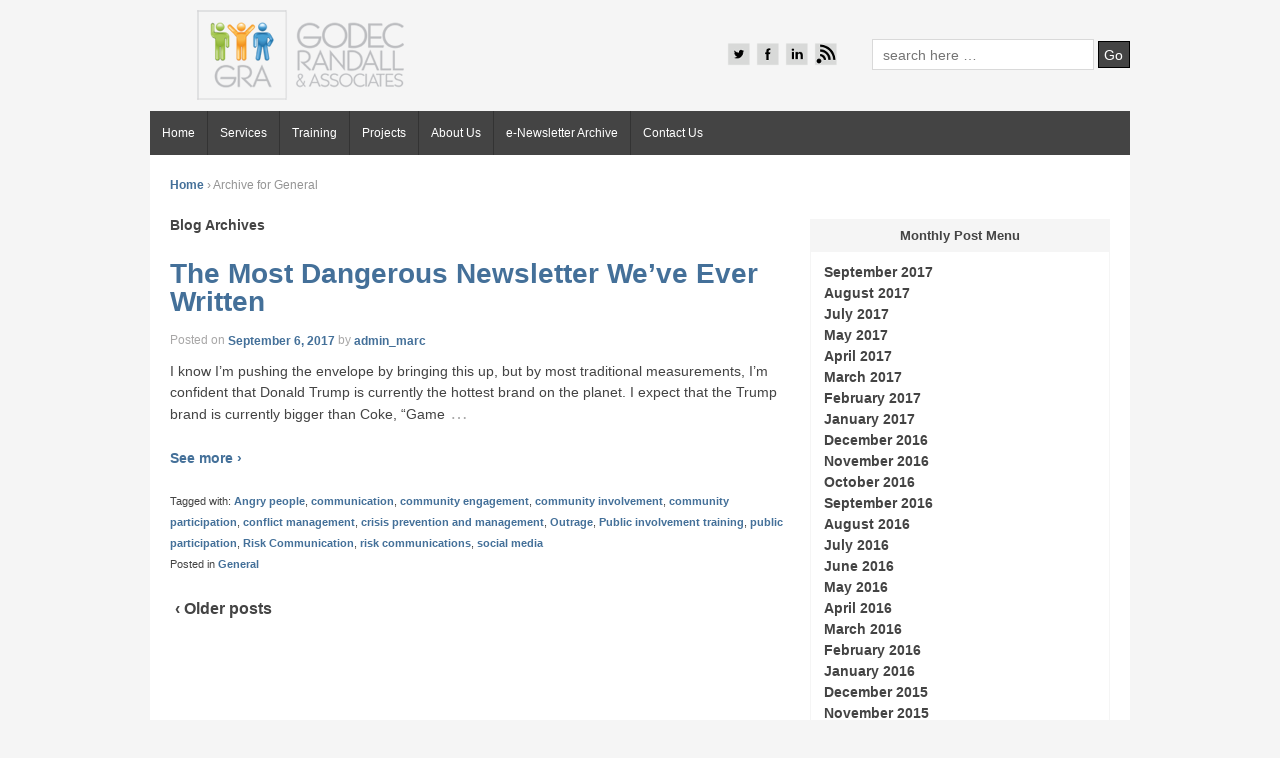

--- FILE ---
content_type: text/html; charset=UTF-8
request_url: https://godecrandall.com/category/general/
body_size: 7742
content:
<!doctype html>
<!-- paulirish.com/2008/conditional-stylesheets-vs-css-hacks-answer-neither/ -->
<!--[if lt IE 7 ]> <html class="no-js ie6" dir="ltr" lang="en-US" prefix="og: https://ogp.me/ns#"> <![endif]-->
<!--[if IE 7 ]>    <html class="no-js ie7" dir="ltr" lang="en-US" prefix="og: https://ogp.me/ns#"> <![endif]-->
<!--[if IE 8 ]>    <html class="no-js ie8" dir="ltr" lang="en-US" prefix="og: https://ogp.me/ns#"> <![endif]-->
<!--[if (gte IE 9)|!(IE)]><!--> <html class="no-js" dir="ltr" lang="en-US" prefix="og: https://ogp.me/ns#"> <!--<![endif]-->
<head>

<meta charset="UTF-8" />
<meta http-equiv="X-UA-Compatible" content="IE=edge,chrome=1" />

<meta name="viewport" content="width=device-width, initial-scale=1.0">

<link rel="profile" href="http://gmpg.org/xfn/11" />
<link rel="pingback" href="https://godecrandall.com/xmlrpc.php" />

<title>General - Godec, Randall &amp; Associates Inc.</title>
	<style>img:is([sizes="auto" i], [sizes^="auto," i]) { contain-intrinsic-size: 3000px 1500px }</style>
	
		<!-- All in One SEO 4.9.3 - aioseo.com -->
	<meta name="robots" content="max-image-preview:large" />
	<link rel="canonical" href="https://godecrandall.com/category/general/" />
	<link rel="next" href="https://godecrandall.com/category/general/page/2/" />
	<meta name="generator" content="All in One SEO (AIOSEO) 4.9.3" />
		<script type="application/ld+json" class="aioseo-schema">
			{"@context":"https:\/\/schema.org","@graph":[{"@type":"BreadcrumbList","@id":"https:\/\/godecrandall.com\/category\/general\/#breadcrumblist","itemListElement":[{"@type":"ListItem","@id":"https:\/\/godecrandall.com#listItem","position":1,"name":"Home","item":"https:\/\/godecrandall.com","nextItem":{"@type":"ListItem","@id":"https:\/\/godecrandall.com\/category\/general\/#listItem","name":"General"}},{"@type":"ListItem","@id":"https:\/\/godecrandall.com\/category\/general\/#listItem","position":2,"name":"General","previousItem":{"@type":"ListItem","@id":"https:\/\/godecrandall.com#listItem","name":"Home"}}]},{"@type":"CollectionPage","@id":"https:\/\/godecrandall.com\/category\/general\/#collectionpage","url":"https:\/\/godecrandall.com\/category\/general\/","name":"General - Godec, Randall & Associates Inc.","inLanguage":"en-US","isPartOf":{"@id":"https:\/\/godecrandall.com\/#website"},"breadcrumb":{"@id":"https:\/\/godecrandall.com\/category\/general\/#breadcrumblist"}},{"@type":"Organization","@id":"https:\/\/godecrandall.com\/#organization","name":"Godec, Randall & Associates Inc.","description":"Just another WordPress site","url":"https:\/\/godecrandall.com\/"},{"@type":"WebSite","@id":"https:\/\/godecrandall.com\/#website","url":"https:\/\/godecrandall.com\/","name":"Godec, Randall & Associates Inc.","description":"Just another WordPress site","inLanguage":"en-US","publisher":{"@id":"https:\/\/godecrandall.com\/#organization"}}]}
		</script>
		<!-- All in One SEO -->

<link rel="alternate" type="application/rss+xml" title="Godec, Randall &amp; Associates Inc. &raquo; Feed" href="https://godecrandall.com/feed/" />
<link rel="alternate" type="application/rss+xml" title="Godec, Randall &amp; Associates Inc. &raquo; Comments Feed" href="https://godecrandall.com/comments/feed/" />
<link rel="alternate" type="application/rss+xml" title="Godec, Randall &amp; Associates Inc. &raquo; General Category Feed" href="https://godecrandall.com/category/general/feed/" />
<script type="text/javascript">
/* <![CDATA[ */
window._wpemojiSettings = {"baseUrl":"https:\/\/s.w.org\/images\/core\/emoji\/16.0.1\/72x72\/","ext":".png","svgUrl":"https:\/\/s.w.org\/images\/core\/emoji\/16.0.1\/svg\/","svgExt":".svg","source":{"concatemoji":"https:\/\/godecrandall.com\/wp-includes\/js\/wp-emoji-release.min.js?ver=6.8.3"}};
/*! This file is auto-generated */
!function(s,n){var o,i,e;function c(e){try{var t={supportTests:e,timestamp:(new Date).valueOf()};sessionStorage.setItem(o,JSON.stringify(t))}catch(e){}}function p(e,t,n){e.clearRect(0,0,e.canvas.width,e.canvas.height),e.fillText(t,0,0);var t=new Uint32Array(e.getImageData(0,0,e.canvas.width,e.canvas.height).data),a=(e.clearRect(0,0,e.canvas.width,e.canvas.height),e.fillText(n,0,0),new Uint32Array(e.getImageData(0,0,e.canvas.width,e.canvas.height).data));return t.every(function(e,t){return e===a[t]})}function u(e,t){e.clearRect(0,0,e.canvas.width,e.canvas.height),e.fillText(t,0,0);for(var n=e.getImageData(16,16,1,1),a=0;a<n.data.length;a++)if(0!==n.data[a])return!1;return!0}function f(e,t,n,a){switch(t){case"flag":return n(e,"\ud83c\udff3\ufe0f\u200d\u26a7\ufe0f","\ud83c\udff3\ufe0f\u200b\u26a7\ufe0f")?!1:!n(e,"\ud83c\udde8\ud83c\uddf6","\ud83c\udde8\u200b\ud83c\uddf6")&&!n(e,"\ud83c\udff4\udb40\udc67\udb40\udc62\udb40\udc65\udb40\udc6e\udb40\udc67\udb40\udc7f","\ud83c\udff4\u200b\udb40\udc67\u200b\udb40\udc62\u200b\udb40\udc65\u200b\udb40\udc6e\u200b\udb40\udc67\u200b\udb40\udc7f");case"emoji":return!a(e,"\ud83e\udedf")}return!1}function g(e,t,n,a){var r="undefined"!=typeof WorkerGlobalScope&&self instanceof WorkerGlobalScope?new OffscreenCanvas(300,150):s.createElement("canvas"),o=r.getContext("2d",{willReadFrequently:!0}),i=(o.textBaseline="top",o.font="600 32px Arial",{});return e.forEach(function(e){i[e]=t(o,e,n,a)}),i}function t(e){var t=s.createElement("script");t.src=e,t.defer=!0,s.head.appendChild(t)}"undefined"!=typeof Promise&&(o="wpEmojiSettingsSupports",i=["flag","emoji"],n.supports={everything:!0,everythingExceptFlag:!0},e=new Promise(function(e){s.addEventListener("DOMContentLoaded",e,{once:!0})}),new Promise(function(t){var n=function(){try{var e=JSON.parse(sessionStorage.getItem(o));if("object"==typeof e&&"number"==typeof e.timestamp&&(new Date).valueOf()<e.timestamp+604800&&"object"==typeof e.supportTests)return e.supportTests}catch(e){}return null}();if(!n){if("undefined"!=typeof Worker&&"undefined"!=typeof OffscreenCanvas&&"undefined"!=typeof URL&&URL.createObjectURL&&"undefined"!=typeof Blob)try{var e="postMessage("+g.toString()+"("+[JSON.stringify(i),f.toString(),p.toString(),u.toString()].join(",")+"));",a=new Blob([e],{type:"text/javascript"}),r=new Worker(URL.createObjectURL(a),{name:"wpTestEmojiSupports"});return void(r.onmessage=function(e){c(n=e.data),r.terminate(),t(n)})}catch(e){}c(n=g(i,f,p,u))}t(n)}).then(function(e){for(var t in e)n.supports[t]=e[t],n.supports.everything=n.supports.everything&&n.supports[t],"flag"!==t&&(n.supports.everythingExceptFlag=n.supports.everythingExceptFlag&&n.supports[t]);n.supports.everythingExceptFlag=n.supports.everythingExceptFlag&&!n.supports.flag,n.DOMReady=!1,n.readyCallback=function(){n.DOMReady=!0}}).then(function(){return e}).then(function(){var e;n.supports.everything||(n.readyCallback(),(e=n.source||{}).concatemoji?t(e.concatemoji):e.wpemoji&&e.twemoji&&(t(e.twemoji),t(e.wpemoji)))}))}((window,document),window._wpemojiSettings);
/* ]]> */
</script>
<style id='wp-emoji-styles-inline-css' type='text/css'>

	img.wp-smiley, img.emoji {
		display: inline !important;
		border: none !important;
		box-shadow: none !important;
		height: 1em !important;
		width: 1em !important;
		margin: 0 0.07em !important;
		vertical-align: -0.1em !important;
		background: none !important;
		padding: 0 !important;
	}
</style>
<link rel='stylesheet' id='wp-block-library-css' href='https://godecrandall.com/wp-includes/css/dist/block-library/style.min.css?ver=6.8.3' type='text/css' media='all' />
<style id='classic-theme-styles-inline-css' type='text/css'>
/*! This file is auto-generated */
.wp-block-button__link{color:#fff;background-color:#32373c;border-radius:9999px;box-shadow:none;text-decoration:none;padding:calc(.667em + 2px) calc(1.333em + 2px);font-size:1.125em}.wp-block-file__button{background:#32373c;color:#fff;text-decoration:none}
</style>
<link rel='stylesheet' id='aioseo/css/src/vue/standalone/blocks/table-of-contents/global.scss-css' href='https://godecrandall.com/wp-content/plugins/all-in-one-seo-pack/dist/Lite/assets/css/table-of-contents/global.e90f6d47.css?ver=4.9.3' type='text/css' media='all' />
<link rel='stylesheet' id='mediaelement-css' href='https://godecrandall.com/wp-includes/js/mediaelement/mediaelementplayer-legacy.min.css?ver=4.2.17' type='text/css' media='all' />
<link rel='stylesheet' id='wp-mediaelement-css' href='https://godecrandall.com/wp-includes/js/mediaelement/wp-mediaelement.min.css?ver=6.8.3' type='text/css' media='all' />
<style id='jetpack-sharing-buttons-style-inline-css' type='text/css'>
.jetpack-sharing-buttons__services-list{display:flex;flex-direction:row;flex-wrap:wrap;gap:0;list-style-type:none;margin:5px;padding:0}.jetpack-sharing-buttons__services-list.has-small-icon-size{font-size:12px}.jetpack-sharing-buttons__services-list.has-normal-icon-size{font-size:16px}.jetpack-sharing-buttons__services-list.has-large-icon-size{font-size:24px}.jetpack-sharing-buttons__services-list.has-huge-icon-size{font-size:36px}@media print{.jetpack-sharing-buttons__services-list{display:none!important}}.editor-styles-wrapper .wp-block-jetpack-sharing-buttons{gap:0;padding-inline-start:0}ul.jetpack-sharing-buttons__services-list.has-background{padding:1.25em 2.375em}
</style>
<style id='global-styles-inline-css' type='text/css'>
:root{--wp--preset--aspect-ratio--square: 1;--wp--preset--aspect-ratio--4-3: 4/3;--wp--preset--aspect-ratio--3-4: 3/4;--wp--preset--aspect-ratio--3-2: 3/2;--wp--preset--aspect-ratio--2-3: 2/3;--wp--preset--aspect-ratio--16-9: 16/9;--wp--preset--aspect-ratio--9-16: 9/16;--wp--preset--color--black: #000000;--wp--preset--color--cyan-bluish-gray: #abb8c3;--wp--preset--color--white: #ffffff;--wp--preset--color--pale-pink: #f78da7;--wp--preset--color--vivid-red: #cf2e2e;--wp--preset--color--luminous-vivid-orange: #ff6900;--wp--preset--color--luminous-vivid-amber: #fcb900;--wp--preset--color--light-green-cyan: #7bdcb5;--wp--preset--color--vivid-green-cyan: #00d084;--wp--preset--color--pale-cyan-blue: #8ed1fc;--wp--preset--color--vivid-cyan-blue: #0693e3;--wp--preset--color--vivid-purple: #9b51e0;--wp--preset--gradient--vivid-cyan-blue-to-vivid-purple: linear-gradient(135deg,rgba(6,147,227,1) 0%,rgb(155,81,224) 100%);--wp--preset--gradient--light-green-cyan-to-vivid-green-cyan: linear-gradient(135deg,rgb(122,220,180) 0%,rgb(0,208,130) 100%);--wp--preset--gradient--luminous-vivid-amber-to-luminous-vivid-orange: linear-gradient(135deg,rgba(252,185,0,1) 0%,rgba(255,105,0,1) 100%);--wp--preset--gradient--luminous-vivid-orange-to-vivid-red: linear-gradient(135deg,rgba(255,105,0,1) 0%,rgb(207,46,46) 100%);--wp--preset--gradient--very-light-gray-to-cyan-bluish-gray: linear-gradient(135deg,rgb(238,238,238) 0%,rgb(169,184,195) 100%);--wp--preset--gradient--cool-to-warm-spectrum: linear-gradient(135deg,rgb(74,234,220) 0%,rgb(151,120,209) 20%,rgb(207,42,186) 40%,rgb(238,44,130) 60%,rgb(251,105,98) 80%,rgb(254,248,76) 100%);--wp--preset--gradient--blush-light-purple: linear-gradient(135deg,rgb(255,206,236) 0%,rgb(152,150,240) 100%);--wp--preset--gradient--blush-bordeaux: linear-gradient(135deg,rgb(254,205,165) 0%,rgb(254,45,45) 50%,rgb(107,0,62) 100%);--wp--preset--gradient--luminous-dusk: linear-gradient(135deg,rgb(255,203,112) 0%,rgb(199,81,192) 50%,rgb(65,88,208) 100%);--wp--preset--gradient--pale-ocean: linear-gradient(135deg,rgb(255,245,203) 0%,rgb(182,227,212) 50%,rgb(51,167,181) 100%);--wp--preset--gradient--electric-grass: linear-gradient(135deg,rgb(202,248,128) 0%,rgb(113,206,126) 100%);--wp--preset--gradient--midnight: linear-gradient(135deg,rgb(2,3,129) 0%,rgb(40,116,252) 100%);--wp--preset--font-size--small: 13px;--wp--preset--font-size--medium: 20px;--wp--preset--font-size--large: 36px;--wp--preset--font-size--x-large: 42px;--wp--preset--spacing--20: 0.44rem;--wp--preset--spacing--30: 0.67rem;--wp--preset--spacing--40: 1rem;--wp--preset--spacing--50: 1.5rem;--wp--preset--spacing--60: 2.25rem;--wp--preset--spacing--70: 3.38rem;--wp--preset--spacing--80: 5.06rem;--wp--preset--shadow--natural: 6px 6px 9px rgba(0, 0, 0, 0.2);--wp--preset--shadow--deep: 12px 12px 50px rgba(0, 0, 0, 0.4);--wp--preset--shadow--sharp: 6px 6px 0px rgba(0, 0, 0, 0.2);--wp--preset--shadow--outlined: 6px 6px 0px -3px rgba(255, 255, 255, 1), 6px 6px rgba(0, 0, 0, 1);--wp--preset--shadow--crisp: 6px 6px 0px rgba(0, 0, 0, 1);}:where(.is-layout-flex){gap: 0.5em;}:where(.is-layout-grid){gap: 0.5em;}body .is-layout-flex{display: flex;}.is-layout-flex{flex-wrap: wrap;align-items: center;}.is-layout-flex > :is(*, div){margin: 0;}body .is-layout-grid{display: grid;}.is-layout-grid > :is(*, div){margin: 0;}:where(.wp-block-columns.is-layout-flex){gap: 2em;}:where(.wp-block-columns.is-layout-grid){gap: 2em;}:where(.wp-block-post-template.is-layout-flex){gap: 1.25em;}:where(.wp-block-post-template.is-layout-grid){gap: 1.25em;}.has-black-color{color: var(--wp--preset--color--black) !important;}.has-cyan-bluish-gray-color{color: var(--wp--preset--color--cyan-bluish-gray) !important;}.has-white-color{color: var(--wp--preset--color--white) !important;}.has-pale-pink-color{color: var(--wp--preset--color--pale-pink) !important;}.has-vivid-red-color{color: var(--wp--preset--color--vivid-red) !important;}.has-luminous-vivid-orange-color{color: var(--wp--preset--color--luminous-vivid-orange) !important;}.has-luminous-vivid-amber-color{color: var(--wp--preset--color--luminous-vivid-amber) !important;}.has-light-green-cyan-color{color: var(--wp--preset--color--light-green-cyan) !important;}.has-vivid-green-cyan-color{color: var(--wp--preset--color--vivid-green-cyan) !important;}.has-pale-cyan-blue-color{color: var(--wp--preset--color--pale-cyan-blue) !important;}.has-vivid-cyan-blue-color{color: var(--wp--preset--color--vivid-cyan-blue) !important;}.has-vivid-purple-color{color: var(--wp--preset--color--vivid-purple) !important;}.has-black-background-color{background-color: var(--wp--preset--color--black) !important;}.has-cyan-bluish-gray-background-color{background-color: var(--wp--preset--color--cyan-bluish-gray) !important;}.has-white-background-color{background-color: var(--wp--preset--color--white) !important;}.has-pale-pink-background-color{background-color: var(--wp--preset--color--pale-pink) !important;}.has-vivid-red-background-color{background-color: var(--wp--preset--color--vivid-red) !important;}.has-luminous-vivid-orange-background-color{background-color: var(--wp--preset--color--luminous-vivid-orange) !important;}.has-luminous-vivid-amber-background-color{background-color: var(--wp--preset--color--luminous-vivid-amber) !important;}.has-light-green-cyan-background-color{background-color: var(--wp--preset--color--light-green-cyan) !important;}.has-vivid-green-cyan-background-color{background-color: var(--wp--preset--color--vivid-green-cyan) !important;}.has-pale-cyan-blue-background-color{background-color: var(--wp--preset--color--pale-cyan-blue) !important;}.has-vivid-cyan-blue-background-color{background-color: var(--wp--preset--color--vivid-cyan-blue) !important;}.has-vivid-purple-background-color{background-color: var(--wp--preset--color--vivid-purple) !important;}.has-black-border-color{border-color: var(--wp--preset--color--black) !important;}.has-cyan-bluish-gray-border-color{border-color: var(--wp--preset--color--cyan-bluish-gray) !important;}.has-white-border-color{border-color: var(--wp--preset--color--white) !important;}.has-pale-pink-border-color{border-color: var(--wp--preset--color--pale-pink) !important;}.has-vivid-red-border-color{border-color: var(--wp--preset--color--vivid-red) !important;}.has-luminous-vivid-orange-border-color{border-color: var(--wp--preset--color--luminous-vivid-orange) !important;}.has-luminous-vivid-amber-border-color{border-color: var(--wp--preset--color--luminous-vivid-amber) !important;}.has-light-green-cyan-border-color{border-color: var(--wp--preset--color--light-green-cyan) !important;}.has-vivid-green-cyan-border-color{border-color: var(--wp--preset--color--vivid-green-cyan) !important;}.has-pale-cyan-blue-border-color{border-color: var(--wp--preset--color--pale-cyan-blue) !important;}.has-vivid-cyan-blue-border-color{border-color: var(--wp--preset--color--vivid-cyan-blue) !important;}.has-vivid-purple-border-color{border-color: var(--wp--preset--color--vivid-purple) !important;}.has-vivid-cyan-blue-to-vivid-purple-gradient-background{background: var(--wp--preset--gradient--vivid-cyan-blue-to-vivid-purple) !important;}.has-light-green-cyan-to-vivid-green-cyan-gradient-background{background: var(--wp--preset--gradient--light-green-cyan-to-vivid-green-cyan) !important;}.has-luminous-vivid-amber-to-luminous-vivid-orange-gradient-background{background: var(--wp--preset--gradient--luminous-vivid-amber-to-luminous-vivid-orange) !important;}.has-luminous-vivid-orange-to-vivid-red-gradient-background{background: var(--wp--preset--gradient--luminous-vivid-orange-to-vivid-red) !important;}.has-very-light-gray-to-cyan-bluish-gray-gradient-background{background: var(--wp--preset--gradient--very-light-gray-to-cyan-bluish-gray) !important;}.has-cool-to-warm-spectrum-gradient-background{background: var(--wp--preset--gradient--cool-to-warm-spectrum) !important;}.has-blush-light-purple-gradient-background{background: var(--wp--preset--gradient--blush-light-purple) !important;}.has-blush-bordeaux-gradient-background{background: var(--wp--preset--gradient--blush-bordeaux) !important;}.has-luminous-dusk-gradient-background{background: var(--wp--preset--gradient--luminous-dusk) !important;}.has-pale-ocean-gradient-background{background: var(--wp--preset--gradient--pale-ocean) !important;}.has-electric-grass-gradient-background{background: var(--wp--preset--gradient--electric-grass) !important;}.has-midnight-gradient-background{background: var(--wp--preset--gradient--midnight) !important;}.has-small-font-size{font-size: var(--wp--preset--font-size--small) !important;}.has-medium-font-size{font-size: var(--wp--preset--font-size--medium) !important;}.has-large-font-size{font-size: var(--wp--preset--font-size--large) !important;}.has-x-large-font-size{font-size: var(--wp--preset--font-size--x-large) !important;}
:where(.wp-block-post-template.is-layout-flex){gap: 1.25em;}:where(.wp-block-post-template.is-layout-grid){gap: 1.25em;}
:where(.wp-block-columns.is-layout-flex){gap: 2em;}:where(.wp-block-columns.is-layout-grid){gap: 2em;}
:root :where(.wp-block-pullquote){font-size: 1.5em;line-height: 1.6;}
</style>
<link rel='stylesheet' id='wp-components-css' href='https://godecrandall.com/wp-includes/css/dist/components/style.min.css?ver=6.8.3' type='text/css' media='all' />
<link rel='stylesheet' id='godaddy-styles-css' href='https://godecrandall.com/wp-content/mu-plugins/vendor/wpex/godaddy-launch/includes/Dependencies/GoDaddy/Styles/build/latest.css?ver=2.0.2' type='text/css' media='all' />
<link rel='stylesheet' id='style-css' href='https://godecrandall.com/wp-content/themes/shell-lite/style.css?ver=6.8.3' type='text/css' media='all' />
<script type="text/javascript" src="https://godecrandall.com/wp-includes/js/jquery/jquery.min.js?ver=3.7.1" id="jquery-core-js"></script>
<script type="text/javascript" src="https://godecrandall.com/wp-includes/js/jquery/jquery-migrate.min.js?ver=3.4.1" id="jquery-migrate-js"></script>
<script type="text/javascript" src="https://godecrandall.com/wp-content/themes/shell-lite/js/modernizr.js?ver=2.5.3" id="modernizr-js"></script>
<link rel="https://api.w.org/" href="https://godecrandall.com/wp-json/" /><link rel="alternate" title="JSON" type="application/json" href="https://godecrandall.com/wp-json/wp/v2/categories/4" /><link rel="EditURI" type="application/rsd+xml" title="RSD" href="https://godecrandall.com/xmlrpc.php?rsd" />
<meta name="generator" content="WordPress 6.8.3" />
<!-- We need this for debugging -->
<meta name="template" content="Shell Lite 1.8.0" />
</head>

<body class="archive category category-general category-4 wp-theme-shell-lite">
        
<div id="container" class="hfeed">

        <div id="header">
       
	               
        <div id="logo">
            <a href="https://godecrandall.com/">
            	<img src="https://godecrandall.com/wp-content/uploads/2011/10/GRA300x101.png" width="300" height="100" alt="Godec, Randall &amp; Associates Inc." />
            </a>
        </div><!-- end of #logo -->
        
    
    
        <div id="search-box">
            	<form method="get" id="searchform" action="https://godecrandall.com/">
        <input type="text" class="field" name="s" id="s" placeholder="search here &hellip;" />
		<input type="submit" class="submit" name="submit" id="searchsubmit" value="Go" />
	</form>        </div><!-- end of #search-box -->
        
                        
        <ul class="social-icons"><li class="twitter-icon"><a href="http://twitter.com/#!/johngodec" target="_blank"><img src="https://godecrandall.com/wp-content/themes/shell-lite/icons/twitter-icon-small.png" alt="Twitter"></a></li><li class="facebook-icon"><a href="https://www.facebook.com/?ref=logo#!/GodecRandall" target="_blank"><img src="https://godecrandall.com/wp-content/themes/shell-lite/icons/facebook-icon-small.png" alt="Facebook"></a></li><li class="linkedin-icon"><a href="http://www.linkedin.com/in/johngodec" target="_blank"><img src="https://godecrandall.com/wp-content/themes/shell-lite/icons/linkedin-icon-small.png" alt="LinkedIn"></a></li><li class="rss-icon"><a href="https://godecrandall.com/index.php/feed/" target="_blank"><img src="https://godecrandall.com/wp-content/themes/shell-lite/icons/rss-icon-small.png" alt="RSS"></a></li></ul><!-- end of .social-icons -->                
                        
			    <ul id="menu-godec-randall" class="menu"><li id="menu-item-973" class="menu-item menu-item-type-post_type menu-item-object-page menu-item-home menu-item-973"><a href="https://godecrandall.com/">Home</a></li>
<li id="menu-item-500" class="menu-item menu-item-type-post_type menu-item-object-page menu-item-500"><a href="https://godecrandall.com/services/">Services</a></li>
<li id="menu-item-916" class="menu-item menu-item-type-post_type menu-item-object-page menu-item-916"><a href="https://godecrandall.com/training/">Training</a></li>
<li id="menu-item-902" class="menu-item menu-item-type-post_type menu-item-object-page menu-item-has-children menu-item-902"><a href="https://godecrandall.com/projects/">Projects</a>
<ul class="sub-menu">
	<li id="menu-item-912" class="menu-item menu-item-type-post_type menu-item-object-page menu-item-912"><a href="https://godecrandall.com/projects/public-involvement/">Public Participation, Community Engagement and Facilitation</a></li>
	<li id="menu-item-905" class="menu-item menu-item-type-post_type menu-item-object-page menu-item-905"><a href="https://godecrandall.com/projects/issue-and-crisis-management/">Issue and Crisis Management</a></li>
	<li id="menu-item-911" class="menu-item menu-item-type-post_type menu-item-object-page menu-item-911"><a href="https://godecrandall.com/projects/corporate-social-responsibility/">Corporate Social Responsibility</a></li>
	<li id="menu-item-907" class="menu-item menu-item-type-post_type menu-item-object-page menu-item-907"><a href="https://godecrandall.com/projects/risk-communication/">Risk Communication</a></li>
	<li id="menu-item-903" class="menu-item menu-item-type-post_type menu-item-object-page menu-item-903"><a href="https://godecrandall.com/projects/training-and-coaching/">Training and Coaching</a></li>
	<li id="menu-item-904" class="menu-item menu-item-type-post_type menu-item-object-page menu-item-904"><a href="https://godecrandall.com/projects/media/">Media</a></li>
	<li id="menu-item-910" class="menu-item menu-item-type-post_type menu-item-object-page menu-item-910"><a href="https://godecrandall.com/projects/conflict-prevention-and-resolution/">Conflict Resolution and Crisis Prevention</a></li>
	<li id="menu-item-906" class="menu-item menu-item-type-post_type menu-item-object-page menu-item-906"><a href="https://godecrandall.com/projects/transportation-and-infrastructure/">Transportation and Infrastructure</a></li>
	<li id="menu-item-908" class="menu-item menu-item-type-post_type menu-item-object-page menu-item-908"><a href="https://godecrandall.com/projects/sustainability-and-the-environment/">Sustainability and the Environment</a></li>
	<li id="menu-item-909" class="menu-item menu-item-type-post_type menu-item-object-page menu-item-909"><a href="https://godecrandall.com/projects/stakeholder-relations-and-consensus/">Stakeholder Relations and Consensus Building</a></li>
	<li id="menu-item-913" class="menu-item menu-item-type-post_type menu-item-object-page menu-item-913"><a href="https://godecrandall.com/projects/high-stakes-communication/">High Stakes Communication Strategy</a></li>
</ul>
</li>
<li id="menu-item-914" class="menu-item menu-item-type-post_type menu-item-object-page menu-item-has-children menu-item-914"><a href="https://godecrandall.com/about/">About Us</a>
<ul class="sub-menu">
	<li id="menu-item-501" class="menu-item menu-item-type-post_type menu-item-object-page menu-item-501"><a href="https://godecrandall.com/clients/">Experience</a></li>
	<li id="menu-item-917" class="menu-item menu-item-type-post_type menu-item-object-page menu-item-917"><a href="https://godecrandall.com/testimonials/">Testimonials</a></li>
</ul>
</li>
<li id="menu-item-915" class="menu-item menu-item-type-post_type menu-item-object-page current_page_parent menu-item-915"><a href="https://godecrandall.com/blog/">e-Newsletter Archive</a></li>
<li id="menu-item-499" class="menu-item menu-item-type-post_type menu-item-object-page menu-item-499"><a href="https://godecrandall.com/contact-us/">Contact Us</a></li>
</ul>                
				 
    </div><!-- end of #header -->
        
	    <div id="wrapper" class="clearfix">
    

<div id="content-archive" class="grid col-620">

	        
		<div class="breadcrumb-list"><a href="https://godecrandall.com">Home</a> <span class="chevron">&#8250;</span> <span class="breadcrumb-current">Archive for General</span></div>        
	    <h6>
		    				Blog Archives					</h6>
        
                
            <div id="post-1737" class="post-1737 post type-post status-publish format-standard hentry category-general tag-angry-people tag-communication tag-community-engagement tag-community-involvement tag-community-participation tag-conflict-management tag-crisis-prevention-and-management tag-outrage tag-public-involvement-training tag-public-participation tag-risk-communication tag-risk-communications tag-social-media">
                <h1><a href="https://godecrandall.com/2017/09/06/the-most-dangerous-newsletter-weve-ever-written/" rel="bookmark" title="Permanent Link to The Most Dangerous Newsletter We&#8217;ve Ever Written">The Most Dangerous Newsletter We&#8217;ve Ever Written</a></h1>
                
                <div class="post-meta">
                <span class="meta-prep meta-prep-author">Posted on</span> <a href="https://godecrandall.com/2017/09/06/the-most-dangerous-newsletter-weve-ever-written/" title="11:15 am" rel="bookmark">September 6, 2017</a> by <span class="author vcard"><a class="url fn n" href="https://godecrandall.com/author/admin_marc/" title="View all posts by admin_marc">admin_marc</a></span>				     
                </div><!-- end of .post-meta -->
                
                <div class="post-entry">
                    <p>I know I&#8217;m pushing the envelope by bringing this up, but by most traditional measurements, I&#8217;m confident that Donald Trump is currently the hottest brand on the planet. I expect that the Trump brand is currently bigger than Coke, &#8220;Game<span class="ellipsis">&hellip;</span> <a href="https://godecrandall.com/2017/09/06/the-most-dangerous-newsletter-weve-ever-written/"></p>
<div class="see-more">See more &#8250;</div>
<p><!-- end of .see-more --></a></p>
                                    </div><!-- end of .post-entry -->
                
                <div class="post-data">
				    Tagged with: <a href="https://godecrandall.com/tag/angry-people/" rel="tag">Angry people</a>, <a href="https://godecrandall.com/tag/communication/" rel="tag">communication</a>, <a href="https://godecrandall.com/tag/community-engagement/" rel="tag">community engagement</a>, <a href="https://godecrandall.com/tag/community-involvement/" rel="tag">community involvement</a>, <a href="https://godecrandall.com/tag/community-participation/" rel="tag">community participation</a>, <a href="https://godecrandall.com/tag/conflict-management/" rel="tag">conflict management</a>, <a href="https://godecrandall.com/tag/crisis-prevention-and-management/" rel="tag">crisis prevention and management</a>, <a href="https://godecrandall.com/tag/outrage/" rel="tag">Outrage</a>, <a href="https://godecrandall.com/tag/public-involvement-training/" rel="tag">Public involvement training</a>, <a href="https://godecrandall.com/tag/public-participation/" rel="tag">public participation</a>, <a href="https://godecrandall.com/tag/risk-communication/" rel="tag">Risk Communication</a>, <a href="https://godecrandall.com/tag/risk-communications/" rel="tag">risk communications</a>, <a href="https://godecrandall.com/tag/social-media/" rel="tag">social media</a><br /> 
					Posted in <a href="https://godecrandall.com/category/general/" rel="category tag">General</a>                </div><!-- end of .post-data -->             

            <div class="post-edit"></div>             
            </div><!-- end of #post-1737 -->
            
                        
         
        
                <div class="navigation">
			<div class="previous"><a href="https://godecrandall.com/category/general/page/2/" >&#8249; Older posts</a></div>
            <div class="next"></div>
		</div><!-- end of .navigation -->
        
	          
</div><!-- end of #content-archive -->
        
        <div id="widgets" class="grid col-300 fit">
                    
            <div class="widget-title">Monthly Post Menu</div>
			<ul>
					<li><a href='https://godecrandall.com/2017/09/'>September 2017</a></li>
	<li><a href='https://godecrandall.com/2017/08/'>August 2017</a></li>
	<li><a href='https://godecrandall.com/2017/07/'>July 2017</a></li>
	<li><a href='https://godecrandall.com/2017/05/'>May 2017</a></li>
	<li><a href='https://godecrandall.com/2017/04/'>April 2017</a></li>
	<li><a href='https://godecrandall.com/2017/03/'>March 2017</a></li>
	<li><a href='https://godecrandall.com/2017/02/'>February 2017</a></li>
	<li><a href='https://godecrandall.com/2017/01/'>January 2017</a></li>
	<li><a href='https://godecrandall.com/2016/12/'>December 2016</a></li>
	<li><a href='https://godecrandall.com/2016/11/'>November 2016</a></li>
	<li><a href='https://godecrandall.com/2016/10/'>October 2016</a></li>
	<li><a href='https://godecrandall.com/2016/09/'>September 2016</a></li>
	<li><a href='https://godecrandall.com/2016/08/'>August 2016</a></li>
	<li><a href='https://godecrandall.com/2016/07/'>July 2016</a></li>
	<li><a href='https://godecrandall.com/2016/06/'>June 2016</a></li>
	<li><a href='https://godecrandall.com/2016/05/'>May 2016</a></li>
	<li><a href='https://godecrandall.com/2016/04/'>April 2016</a></li>
	<li><a href='https://godecrandall.com/2016/03/'>March 2016</a></li>
	<li><a href='https://godecrandall.com/2016/02/'>February 2016</a></li>
	<li><a href='https://godecrandall.com/2016/01/'>January 2016</a></li>
	<li><a href='https://godecrandall.com/2015/12/'>December 2015</a></li>
	<li><a href='https://godecrandall.com/2015/11/'>November 2015</a></li>
	<li><a href='https://godecrandall.com/2015/10/'>October 2015</a></li>
	<li><a href='https://godecrandall.com/2015/09/'>September 2015</a></li>
	<li><a href='https://godecrandall.com/2015/08/'>August 2015</a></li>
	<li><a href='https://godecrandall.com/2015/07/'>July 2015</a></li>
	<li><a href='https://godecrandall.com/2015/06/'>June 2015</a></li>
	<li><a href='https://godecrandall.com/2015/05/'>May 2015</a></li>
	<li><a href='https://godecrandall.com/2015/04/'>April 2015</a></li>
	<li><a href='https://godecrandall.com/2015/03/'>March 2015</a></li>
	<li><a href='https://godecrandall.com/2015/02/'>February 2015</a></li>
	<li><a href='https://godecrandall.com/2015/01/'>January 2015</a></li>
	<li><a href='https://godecrandall.com/2014/12/'>December 2014</a></li>
	<li><a href='https://godecrandall.com/2014/10/'>October 2014</a></li>
	<li><a href='https://godecrandall.com/2014/09/'>September 2014</a></li>
	<li><a href='https://godecrandall.com/2014/08/'>August 2014</a></li>
	<li><a href='https://godecrandall.com/2014/07/'>July 2014</a></li>
	<li><a href='https://godecrandall.com/2014/06/'>June 2014</a></li>
	<li><a href='https://godecrandall.com/2014/05/'>May 2014</a></li>
	<li><a href='https://godecrandall.com/2014/04/'>April 2014</a></li>
	<li><a href='https://godecrandall.com/2014/03/'>March 2014</a></li>
	<li><a href='https://godecrandall.com/2014/02/'>February 2014</a></li>
	<li><a href='https://godecrandall.com/2014/01/'>January 2014</a></li>
	<li><a href='https://godecrandall.com/2013/12/'>December 2013</a></li>
	<li><a href='https://godecrandall.com/2013/10/'>October 2013</a></li>
	<li><a href='https://godecrandall.com/2013/09/'>September 2013</a></li>
	<li><a href='https://godecrandall.com/2013/08/'>August 2013</a></li>
	<li><a href='https://godecrandall.com/2013/07/'>July 2013</a></li>
	<li><a href='https://godecrandall.com/2013/05/'>May 2013</a></li>
	<li><a href='https://godecrandall.com/2013/04/'>April 2013</a></li>
	<li><a href='https://godecrandall.com/2013/03/'>March 2013</a></li>
	<li><a href='https://godecrandall.com/2013/01/'>January 2013</a></li>
	<li><a href='https://godecrandall.com/2012/11/'>November 2012</a></li>
	<li><a href='https://godecrandall.com/2012/09/'>September 2012</a></li>
	<li><a href='https://godecrandall.com/2012/07/'>July 2012</a></li>
	<li><a href='https://godecrandall.com/2012/04/'>April 2012</a></li>
	<li><a href='https://godecrandall.com/2012/03/'>March 2012</a></li>
	<li><a href='https://godecrandall.com/2012/02/'>February 2012</a></li>
	<li><a href='https://godecrandall.com/2012/01/'>January 2012</a></li>
	<li><a href='https://godecrandall.com/2011/12/'>December 2011</a></li>
	<li><a href='https://godecrandall.com/2011/11/'>November 2011</a></li>
	<li><a href='https://godecrandall.com/2011/08/'>August 2011</a></li>
	<li><a href='https://godecrandall.com/2011/05/'>May 2011</a></li>
	<li><a href='https://godecrandall.com/2011/04/'>April 2011</a></li>
	<li><a href='https://godecrandall.com/2011/02/'>February 2011</a></li>
	<li><a href='https://godecrandall.com/2010/12/'>December 2010</a></li>
	<li><a href='https://godecrandall.com/2010/09/'>September 2010</a></li>
	<li><a href='https://godecrandall.com/2010/08/'>August 2010</a></li>
	<li><a href='https://godecrandall.com/2010/07/'>July 2010</a></li>
	<li><a href='https://godecrandall.com/2010/06/'>June 2010</a></li>
	<li><a href='https://godecrandall.com/2010/05/'>May 2010</a></li>
	<li><a href='https://godecrandall.com/2010/04/'>April 2010</a></li>
	<li><a href='https://godecrandall.com/2010/03/'>March 2010</a></li>
	<li><a href='https://godecrandall.com/2010/01/'>January 2010</a></li>
	<li><a href='https://godecrandall.com/2009/12/'>December 2009</a></li>
	<li><a href='https://godecrandall.com/2009/11/'>November 2009</a></li>
	<li><a href='https://godecrandall.com/2009/10/'>October 2009</a></li>
	<li><a href='https://godecrandall.com/2009/09/'>September 2009</a></li>
	<li><a href='https://godecrandall.com/2009/06/'>June 2009</a></li>
	<li><a href='https://godecrandall.com/2009/05/'>May 2009</a></li>
	<li><a href='https://godecrandall.com/2009/04/'>April 2009</a></li>
	<li><a href='https://godecrandall.com/2009/03/'>March 2009</a></li>
	<li><a href='https://godecrandall.com/2009/01/'>January 2009</a></li>
	<li><a href='https://godecrandall.com/2008/12/'>December 2008</a></li>
	<li><a href='https://godecrandall.com/2008/11/'>November 2008</a></li>
	<li><a href='https://godecrandall.com/2008/10/'>October 2008</a></li>
	<li><a href='https://godecrandall.com/2008/07/'>July 2008</a></li>
			</ul>

			
                </div><!-- end of #widgets -->    </div><!-- end of #wrapper -->
    </div><!-- end of #container -->

<div id="footer">
    <div id="footer-wrapper">
        <div class="grid col-300 copyright">
            &copy; 2026<a href="https://godecrandall.com/" title="Godec, Randall &amp; Associates Inc.">
                Godec, Randall &amp; Associates Inc.            </a>
        </div><!-- end of .copyright -->
        
        <div class="grid col-300 scroll-top"><a href="#scroll-top" title="scroll to top">&uarr;</a></div>
        
        <div class="grid col-300 fit powered">
            <p><a href="http://wordpress.org/" title="WordPress" rel="generator" target="_blank">Powered by WordPress</a> <a href="http://devwp.eu/" title="DevWP" rel="designer" target="_blank">&amp; DevWP</a></p>
        </div><!-- end .powered -->
    </div><!-- end #footer-wrapper -->
</div><!-- end #footer -->

<script type="speculationrules">
{"prefetch":[{"source":"document","where":{"and":[{"href_matches":"\/*"},{"not":{"href_matches":["\/wp-*.php","\/wp-admin\/*","\/wp-content\/uploads\/*","\/wp-content\/*","\/wp-content\/plugins\/*","\/wp-content\/themes\/shell-lite\/*","\/*\\?(.+)"]}},{"not":{"selector_matches":"a[rel~=\"nofollow\"]"}},{"not":{"selector_matches":".no-prefetch, .no-prefetch a"}}]},"eagerness":"conservative"}]}
</script>
<script type="text/javascript" src="https://godecrandall.com/wp-content/themes/shell-lite/js/scripts.js?ver=1.0.5" id="scripts-js"></script>
</body>
</html>
